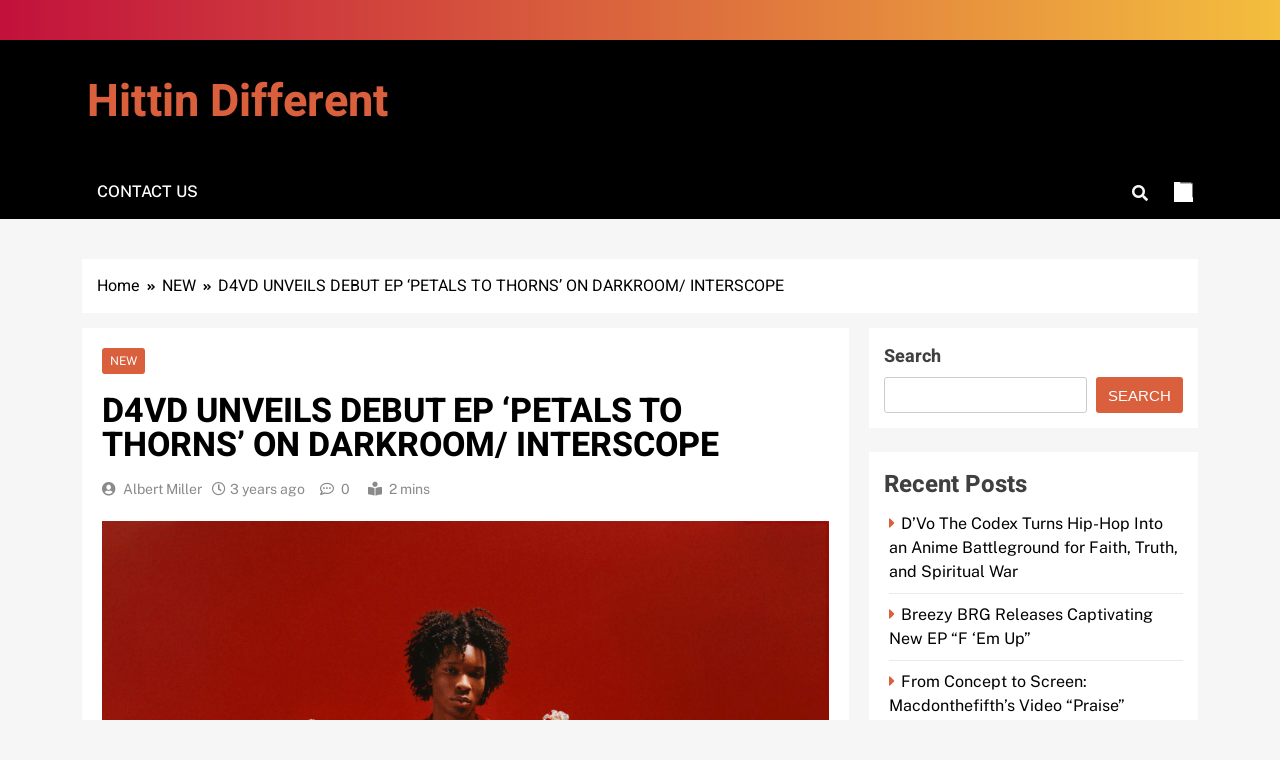

--- FILE ---
content_type: text/html; charset=UTF-8
request_url: https://hittin-different.com/d4vd-unveils-debut-ep-petals-to-thorns-on-darkroom-interscope/
body_size: 16526
content:
<!doctype html>
<html lang="en-US">
<head>
	<meta charset="UTF-8">
	<meta name="viewport" content="width=device-width, initial-scale=1">
	<link rel="profile" href="https://gmpg.org/xfn/11">
	<meta name='robots' content='index, follow, max-image-preview:large, max-snippet:-1, max-video-preview:-1' />

	<!-- This site is optimized with the Yoast SEO plugin v20.8 - https://yoast.com/wordpress/plugins/seo/ -->
	<title>D4VD UNVEILS DEBUT EP &#039;PETALS TO THORNS&#039; ON DARKROOM/ INTERSCOPE - hittin different</title>
	<link rel="canonical" href="https://hittin-different.com/d4vd-unveils-debut-ep-petals-to-thorns-on-darkroom-interscope/" />
	<meta property="og:locale" content="en_US" />
	<meta property="og:type" content="article" />
	<meta property="og:title" content="D4VD UNVEILS DEBUT EP &#039;PETALS TO THORNS&#039; ON DARKROOM/ INTERSCOPE - hittin different" />
	<meta property="og:description" content="Today, genre-defying artist d4vd releases his highly anticipated debut EP Petals To Thorns via Darkroom/Interscope.  Petals To Thorns is an introduction and journey into d4vd’s identity as an artist that’s unable to be boxed into a specific genre. Just one year after beginning to make music in his sister’s closet in Houston, d4vd has delivered masterful nine-track project with familiar hits..." />
	<meta property="og:url" content="https://hittin-different.com/d4vd-unveils-debut-ep-petals-to-thorns-on-darkroom-interscope/" />
	<meta property="og:site_name" content="hittin different" />
	<meta property="article:published_time" content="2023-05-26T08:46:26+00:00" />
	<meta property="article:modified_time" content="2023-05-26T08:46:54+00:00" />
	<meta property="og:image" content="https://hittin-different.com/wp-content/uploads/2023/05/unnamed-1.png" />
	<meta property="og:image:width" content="1152" />
	<meta property="og:image:height" content="1152" />
	<meta property="og:image:type" content="image/png" />
	<meta name="author" content="Albert Miller" />
	<meta name="twitter:card" content="summary_large_image" />
	<meta name="twitter:label1" content="Written by" />
	<meta name="twitter:data1" content="Albert Miller" />
	<meta name="twitter:label2" content="Est. reading time" />
	<meta name="twitter:data2" content="1 minute" />
	<script type="application/ld+json" class="yoast-schema-graph">{"@context":"https://schema.org","@graph":[{"@type":"WebPage","@id":"https://hittin-different.com/d4vd-unveils-debut-ep-petals-to-thorns-on-darkroom-interscope/","url":"https://hittin-different.com/d4vd-unveils-debut-ep-petals-to-thorns-on-darkroom-interscope/","name":"D4VD UNVEILS DEBUT EP 'PETALS TO THORNS' ON DARKROOM/ INTERSCOPE - hittin different","isPartOf":{"@id":"https://hittin-different.com/#website"},"primaryImageOfPage":{"@id":"https://hittin-different.com/d4vd-unveils-debut-ep-petals-to-thorns-on-darkroom-interscope/#primaryimage"},"image":{"@id":"https://hittin-different.com/d4vd-unveils-debut-ep-petals-to-thorns-on-darkroom-interscope/#primaryimage"},"thumbnailUrl":"https://hittin-different.com/wp-content/uploads/2023/05/unnamed-1.png","datePublished":"2023-05-26T08:46:26+00:00","dateModified":"2023-05-26T08:46:54+00:00","author":{"@id":"https://hittin-different.com/#/schema/person/71d097aae91e618ea6c1dff3d8b910ed"},"breadcrumb":{"@id":"https://hittin-different.com/d4vd-unveils-debut-ep-petals-to-thorns-on-darkroom-interscope/#breadcrumb"},"inLanguage":"en-US","potentialAction":[{"@type":"ReadAction","target":["https://hittin-different.com/d4vd-unveils-debut-ep-petals-to-thorns-on-darkroom-interscope/"]}]},{"@type":"ImageObject","inLanguage":"en-US","@id":"https://hittin-different.com/d4vd-unveils-debut-ep-petals-to-thorns-on-darkroom-interscope/#primaryimage","url":"https://hittin-different.com/wp-content/uploads/2023/05/unnamed-1.png","contentUrl":"https://hittin-different.com/wp-content/uploads/2023/05/unnamed-1.png","width":1152,"height":1152},{"@type":"BreadcrumbList","@id":"https://hittin-different.com/d4vd-unveils-debut-ep-petals-to-thorns-on-darkroom-interscope/#breadcrumb","itemListElement":[{"@type":"ListItem","position":1,"name":"Home","item":"https://hittin-different.com/"},{"@type":"ListItem","position":2,"name":"D4VD UNVEILS DEBUT EP &#8216;PETALS TO THORNS&#8217; ON DARKROOM/ INTERSCOPE"}]},{"@type":"WebSite","@id":"https://hittin-different.com/#website","url":"https://hittin-different.com/","name":"hittin different","description":"","potentialAction":[{"@type":"SearchAction","target":{"@type":"EntryPoint","urlTemplate":"https://hittin-different.com/?s={search_term_string}"},"query-input":"required name=search_term_string"}],"inLanguage":"en-US"},{"@type":"Person","@id":"https://hittin-different.com/#/schema/person/71d097aae91e618ea6c1dff3d8b910ed","name":"Albert Miller","image":{"@type":"ImageObject","inLanguage":"en-US","@id":"https://hittin-different.com/#/schema/person/image/","url":"https://secure.gravatar.com/avatar/3230df20bb3e1f29aaf39e554859e526?s=96&d=mm&r=g","contentUrl":"https://secure.gravatar.com/avatar/3230df20bb3e1f29aaf39e554859e526?s=96&d=mm&r=g","caption":"Albert Miller"},"url":"https://hittin-different.com/author/albert-miller/"}]}</script>
	<!-- / Yoast SEO plugin. -->


<link rel='dns-prefetch' href='//stats.wp.com' />
<link rel="alternate" type="application/rss+xml" title="hittin different &raquo; Feed" href="https://hittin-different.com/feed/" />
<link rel="alternate" type="application/rss+xml" title="hittin different &raquo; Comments Feed" href="https://hittin-different.com/comments/feed/" />
<link rel="alternate" type="application/rss+xml" title="hittin different &raquo; D4VD UNVEILS DEBUT EP &#8216;PETALS TO THORNS&#8217; ON DARKROOM/ INTERSCOPE Comments Feed" href="https://hittin-different.com/d4vd-unveils-debut-ep-petals-to-thorns-on-darkroom-interscope/feed/" />
<script>
window._wpemojiSettings = {"baseUrl":"https:\/\/s.w.org\/images\/core\/emoji\/14.0.0\/72x72\/","ext":".png","svgUrl":"https:\/\/s.w.org\/images\/core\/emoji\/14.0.0\/svg\/","svgExt":".svg","source":{"concatemoji":"https:\/\/hittin-different.com\/wp-includes\/js\/wp-emoji-release.min.js?ver=6.1.9"}};
/*! This file is auto-generated */
!function(e,a,t){var n,r,o,i=a.createElement("canvas"),p=i.getContext&&i.getContext("2d");function s(e,t){var a=String.fromCharCode,e=(p.clearRect(0,0,i.width,i.height),p.fillText(a.apply(this,e),0,0),i.toDataURL());return p.clearRect(0,0,i.width,i.height),p.fillText(a.apply(this,t),0,0),e===i.toDataURL()}function c(e){var t=a.createElement("script");t.src=e,t.defer=t.type="text/javascript",a.getElementsByTagName("head")[0].appendChild(t)}for(o=Array("flag","emoji"),t.supports={everything:!0,everythingExceptFlag:!0},r=0;r<o.length;r++)t.supports[o[r]]=function(e){if(p&&p.fillText)switch(p.textBaseline="top",p.font="600 32px Arial",e){case"flag":return s([127987,65039,8205,9895,65039],[127987,65039,8203,9895,65039])?!1:!s([55356,56826,55356,56819],[55356,56826,8203,55356,56819])&&!s([55356,57332,56128,56423,56128,56418,56128,56421,56128,56430,56128,56423,56128,56447],[55356,57332,8203,56128,56423,8203,56128,56418,8203,56128,56421,8203,56128,56430,8203,56128,56423,8203,56128,56447]);case"emoji":return!s([129777,127995,8205,129778,127999],[129777,127995,8203,129778,127999])}return!1}(o[r]),t.supports.everything=t.supports.everything&&t.supports[o[r]],"flag"!==o[r]&&(t.supports.everythingExceptFlag=t.supports.everythingExceptFlag&&t.supports[o[r]]);t.supports.everythingExceptFlag=t.supports.everythingExceptFlag&&!t.supports.flag,t.DOMReady=!1,t.readyCallback=function(){t.DOMReady=!0},t.supports.everything||(n=function(){t.readyCallback()},a.addEventListener?(a.addEventListener("DOMContentLoaded",n,!1),e.addEventListener("load",n,!1)):(e.attachEvent("onload",n),a.attachEvent("onreadystatechange",function(){"complete"===a.readyState&&t.readyCallback()})),(e=t.source||{}).concatemoji?c(e.concatemoji):e.wpemoji&&e.twemoji&&(c(e.twemoji),c(e.wpemoji)))}(window,document,window._wpemojiSettings);
</script>
<style>
img.wp-smiley,
img.emoji {
	display: inline !important;
	border: none !important;
	box-shadow: none !important;
	height: 1em !important;
	width: 1em !important;
	margin: 0 0.07em !important;
	vertical-align: -0.1em !important;
	background: none !important;
	padding: 0 !important;
}
</style>
	
<link rel='stylesheet' id='wp-block-library-css' href='https://hittin-different.com/wp-includes/css/dist/block-library/style.min.css?ver=6.1.9' media='all' />
<style id='wp-block-library-inline-css'>
.has-text-align-justify{text-align:justify;}
</style>
<link rel='stylesheet' id='jetpack-videopress-video-block-view-css' href='https://hittin-different.com/wp-content/plugins/jetpack/jetpack_vendor/automattic/jetpack-videopress/build/block-editor/blocks/video/view.css?minify=false&#038;ver=317afd605f368082816f' media='all' />
<link rel='stylesheet' id='mediaelement-css' href='https://hittin-different.com/wp-includes/js/mediaelement/mediaelementplayer-legacy.min.css?ver=4.2.17' media='all' />
<link rel='stylesheet' id='wp-mediaelement-css' href='https://hittin-different.com/wp-includes/js/mediaelement/wp-mediaelement.min.css?ver=6.1.9' media='all' />
<link rel='stylesheet' id='classic-theme-styles-css' href='https://hittin-different.com/wp-includes/css/classic-themes.min.css?ver=1' media='all' />
<style id='global-styles-inline-css'>
body{--wp--preset--color--black: #000000;--wp--preset--color--cyan-bluish-gray: #abb8c3;--wp--preset--color--white: #ffffff;--wp--preset--color--pale-pink: #f78da7;--wp--preset--color--vivid-red: #cf2e2e;--wp--preset--color--luminous-vivid-orange: #ff6900;--wp--preset--color--luminous-vivid-amber: #fcb900;--wp--preset--color--light-green-cyan: #7bdcb5;--wp--preset--color--vivid-green-cyan: #00d084;--wp--preset--color--pale-cyan-blue: #8ed1fc;--wp--preset--color--vivid-cyan-blue: #0693e3;--wp--preset--color--vivid-purple: #9b51e0;--wp--preset--gradient--vivid-cyan-blue-to-vivid-purple: linear-gradient(135deg,rgba(6,147,227,1) 0%,rgb(155,81,224) 100%);--wp--preset--gradient--light-green-cyan-to-vivid-green-cyan: linear-gradient(135deg,rgb(122,220,180) 0%,rgb(0,208,130) 100%);--wp--preset--gradient--luminous-vivid-amber-to-luminous-vivid-orange: linear-gradient(135deg,rgba(252,185,0,1) 0%,rgba(255,105,0,1) 100%);--wp--preset--gradient--luminous-vivid-orange-to-vivid-red: linear-gradient(135deg,rgba(255,105,0,1) 0%,rgb(207,46,46) 100%);--wp--preset--gradient--very-light-gray-to-cyan-bluish-gray: linear-gradient(135deg,rgb(238,238,238) 0%,rgb(169,184,195) 100%);--wp--preset--gradient--cool-to-warm-spectrum: linear-gradient(135deg,rgb(74,234,220) 0%,rgb(151,120,209) 20%,rgb(207,42,186) 40%,rgb(238,44,130) 60%,rgb(251,105,98) 80%,rgb(254,248,76) 100%);--wp--preset--gradient--blush-light-purple: linear-gradient(135deg,rgb(255,206,236) 0%,rgb(152,150,240) 100%);--wp--preset--gradient--blush-bordeaux: linear-gradient(135deg,rgb(254,205,165) 0%,rgb(254,45,45) 50%,rgb(107,0,62) 100%);--wp--preset--gradient--luminous-dusk: linear-gradient(135deg,rgb(255,203,112) 0%,rgb(199,81,192) 50%,rgb(65,88,208) 100%);--wp--preset--gradient--pale-ocean: linear-gradient(135deg,rgb(255,245,203) 0%,rgb(182,227,212) 50%,rgb(51,167,181) 100%);--wp--preset--gradient--electric-grass: linear-gradient(135deg,rgb(202,248,128) 0%,rgb(113,206,126) 100%);--wp--preset--gradient--midnight: linear-gradient(135deg,rgb(2,3,129) 0%,rgb(40,116,252) 100%);--wp--preset--duotone--dark-grayscale: url('#wp-duotone-dark-grayscale');--wp--preset--duotone--grayscale: url('#wp-duotone-grayscale');--wp--preset--duotone--purple-yellow: url('#wp-duotone-purple-yellow');--wp--preset--duotone--blue-red: url('#wp-duotone-blue-red');--wp--preset--duotone--midnight: url('#wp-duotone-midnight');--wp--preset--duotone--magenta-yellow: url('#wp-duotone-magenta-yellow');--wp--preset--duotone--purple-green: url('#wp-duotone-purple-green');--wp--preset--duotone--blue-orange: url('#wp-duotone-blue-orange');--wp--preset--font-size--small: 13px;--wp--preset--font-size--medium: 20px;--wp--preset--font-size--large: 36px;--wp--preset--font-size--x-large: 42px;--wp--preset--spacing--20: 0.44rem;--wp--preset--spacing--30: 0.67rem;--wp--preset--spacing--40: 1rem;--wp--preset--spacing--50: 1.5rem;--wp--preset--spacing--60: 2.25rem;--wp--preset--spacing--70: 3.38rem;--wp--preset--spacing--80: 5.06rem;}:where(.is-layout-flex){gap: 0.5em;}body .is-layout-flow > .alignleft{float: left;margin-inline-start: 0;margin-inline-end: 2em;}body .is-layout-flow > .alignright{float: right;margin-inline-start: 2em;margin-inline-end: 0;}body .is-layout-flow > .aligncenter{margin-left: auto !important;margin-right: auto !important;}body .is-layout-constrained > .alignleft{float: left;margin-inline-start: 0;margin-inline-end: 2em;}body .is-layout-constrained > .alignright{float: right;margin-inline-start: 2em;margin-inline-end: 0;}body .is-layout-constrained > .aligncenter{margin-left: auto !important;margin-right: auto !important;}body .is-layout-constrained > :where(:not(.alignleft):not(.alignright):not(.alignfull)){max-width: var(--wp--style--global--content-size);margin-left: auto !important;margin-right: auto !important;}body .is-layout-constrained > .alignwide{max-width: var(--wp--style--global--wide-size);}body .is-layout-flex{display: flex;}body .is-layout-flex{flex-wrap: wrap;align-items: center;}body .is-layout-flex > *{margin: 0;}:where(.wp-block-columns.is-layout-flex){gap: 2em;}.has-black-color{color: var(--wp--preset--color--black) !important;}.has-cyan-bluish-gray-color{color: var(--wp--preset--color--cyan-bluish-gray) !important;}.has-white-color{color: var(--wp--preset--color--white) !important;}.has-pale-pink-color{color: var(--wp--preset--color--pale-pink) !important;}.has-vivid-red-color{color: var(--wp--preset--color--vivid-red) !important;}.has-luminous-vivid-orange-color{color: var(--wp--preset--color--luminous-vivid-orange) !important;}.has-luminous-vivid-amber-color{color: var(--wp--preset--color--luminous-vivid-amber) !important;}.has-light-green-cyan-color{color: var(--wp--preset--color--light-green-cyan) !important;}.has-vivid-green-cyan-color{color: var(--wp--preset--color--vivid-green-cyan) !important;}.has-pale-cyan-blue-color{color: var(--wp--preset--color--pale-cyan-blue) !important;}.has-vivid-cyan-blue-color{color: var(--wp--preset--color--vivid-cyan-blue) !important;}.has-vivid-purple-color{color: var(--wp--preset--color--vivid-purple) !important;}.has-black-background-color{background-color: var(--wp--preset--color--black) !important;}.has-cyan-bluish-gray-background-color{background-color: var(--wp--preset--color--cyan-bluish-gray) !important;}.has-white-background-color{background-color: var(--wp--preset--color--white) !important;}.has-pale-pink-background-color{background-color: var(--wp--preset--color--pale-pink) !important;}.has-vivid-red-background-color{background-color: var(--wp--preset--color--vivid-red) !important;}.has-luminous-vivid-orange-background-color{background-color: var(--wp--preset--color--luminous-vivid-orange) !important;}.has-luminous-vivid-amber-background-color{background-color: var(--wp--preset--color--luminous-vivid-amber) !important;}.has-light-green-cyan-background-color{background-color: var(--wp--preset--color--light-green-cyan) !important;}.has-vivid-green-cyan-background-color{background-color: var(--wp--preset--color--vivid-green-cyan) !important;}.has-pale-cyan-blue-background-color{background-color: var(--wp--preset--color--pale-cyan-blue) !important;}.has-vivid-cyan-blue-background-color{background-color: var(--wp--preset--color--vivid-cyan-blue) !important;}.has-vivid-purple-background-color{background-color: var(--wp--preset--color--vivid-purple) !important;}.has-black-border-color{border-color: var(--wp--preset--color--black) !important;}.has-cyan-bluish-gray-border-color{border-color: var(--wp--preset--color--cyan-bluish-gray) !important;}.has-white-border-color{border-color: var(--wp--preset--color--white) !important;}.has-pale-pink-border-color{border-color: var(--wp--preset--color--pale-pink) !important;}.has-vivid-red-border-color{border-color: var(--wp--preset--color--vivid-red) !important;}.has-luminous-vivid-orange-border-color{border-color: var(--wp--preset--color--luminous-vivid-orange) !important;}.has-luminous-vivid-amber-border-color{border-color: var(--wp--preset--color--luminous-vivid-amber) !important;}.has-light-green-cyan-border-color{border-color: var(--wp--preset--color--light-green-cyan) !important;}.has-vivid-green-cyan-border-color{border-color: var(--wp--preset--color--vivid-green-cyan) !important;}.has-pale-cyan-blue-border-color{border-color: var(--wp--preset--color--pale-cyan-blue) !important;}.has-vivid-cyan-blue-border-color{border-color: var(--wp--preset--color--vivid-cyan-blue) !important;}.has-vivid-purple-border-color{border-color: var(--wp--preset--color--vivid-purple) !important;}.has-vivid-cyan-blue-to-vivid-purple-gradient-background{background: var(--wp--preset--gradient--vivid-cyan-blue-to-vivid-purple) !important;}.has-light-green-cyan-to-vivid-green-cyan-gradient-background{background: var(--wp--preset--gradient--light-green-cyan-to-vivid-green-cyan) !important;}.has-luminous-vivid-amber-to-luminous-vivid-orange-gradient-background{background: var(--wp--preset--gradient--luminous-vivid-amber-to-luminous-vivid-orange) !important;}.has-luminous-vivid-orange-to-vivid-red-gradient-background{background: var(--wp--preset--gradient--luminous-vivid-orange-to-vivid-red) !important;}.has-very-light-gray-to-cyan-bluish-gray-gradient-background{background: var(--wp--preset--gradient--very-light-gray-to-cyan-bluish-gray) !important;}.has-cool-to-warm-spectrum-gradient-background{background: var(--wp--preset--gradient--cool-to-warm-spectrum) !important;}.has-blush-light-purple-gradient-background{background: var(--wp--preset--gradient--blush-light-purple) !important;}.has-blush-bordeaux-gradient-background{background: var(--wp--preset--gradient--blush-bordeaux) !important;}.has-luminous-dusk-gradient-background{background: var(--wp--preset--gradient--luminous-dusk) !important;}.has-pale-ocean-gradient-background{background: var(--wp--preset--gradient--pale-ocean) !important;}.has-electric-grass-gradient-background{background: var(--wp--preset--gradient--electric-grass) !important;}.has-midnight-gradient-background{background: var(--wp--preset--gradient--midnight) !important;}.has-small-font-size{font-size: var(--wp--preset--font-size--small) !important;}.has-medium-font-size{font-size: var(--wp--preset--font-size--medium) !important;}.has-large-font-size{font-size: var(--wp--preset--font-size--large) !important;}.has-x-large-font-size{font-size: var(--wp--preset--font-size--x-large) !important;}
.wp-block-navigation a:where(:not(.wp-element-button)){color: inherit;}
:where(.wp-block-columns.is-layout-flex){gap: 2em;}
.wp-block-pullquote{font-size: 1.5em;line-height: 1.6;}
</style>
<link rel='stylesheet' id='fontawesome-css' href='https://hittin-different.com/wp-content/themes/localnews/assets/lib/fontawesome/css/all.min.css?ver=5.15.3' media='all' />
<link rel='stylesheet' id='slick-css' href='https://hittin-different.com/wp-content/themes/localnews/assets/lib/slick/slick.css?ver=1.8.1' media='all' />
<link rel='stylesheet' id='local-news-typo-fonts-css' href='https://hittin-different.com/wp-content/fonts/6c89277b63733d8446b7c09d30ac843e.css' media='all' />
<link rel='stylesheet' id='localnews-style-css' href='https://hittin-different.com/wp-content/themes/localnews/style.css?ver=1.0.13' media='all' />
<style id='localnews-style-inline-css'>
body.ln_main_body{ --ln-global-preset-color-1: #c2113c;}
 body.ln_main_body{ --ln-global-preset-color-2: #f4be3e;}
 body.ln_main_body{ --ln-global-preset-color-3: #d95f3d;}
 body.ln_main_body{ --ln-global-preset-color-4: #000000;}
 body.ln_main_body{ --ln-global-preset-color-5: #545454;}
 body.ln_main_body{ --ln-global-preset-color-6: #333333;}
 body.ln_main_body{ --ln-global-preset-gradient-color-1: linear-gradient(90deg, #c2113c 0%, #f4be3e 100%);}
 body.ln_main_body{ --ln-global-preset-gradient-color-2: linear-gradient(90deg, #ffafbd 0%, #ffc3a0 100%);}
 body.ln_main_body{ --ln-global-preset-gradient-color-3: linear-gradient(90deg, #2193b0 0%, #6dd5ed 100%);}
 body.ln_main_body{ --ln-global-preset-gradient-color-4: linear-gradient(90deg, #cc2b5e 0%, #753a88 100%);}
 body.ln_main_body{ --ln-global-preset-gradient-color-5: linear-gradient(90deg, #ee9ca7 0%, #ffdde1 100%);}
 body.ln_main_body{ --ln-global-preset-gradient-color-6: linear-gradient(90deg, #42275a 0%, #734b6d 100%);}
.ln_font_typography { --header-padding: 35px;} .ln_font_typography { --header-padding-tablet: 30px;} .ln_font_typography { --header-padding-smartphone: 30px;}.ln_font_typography { --site-title-family : Heebo; }
.ln_font_typography { --site-title-weight : 700; }
.ln_font_typography { --site-title-texttransform : capitalize; }
.ln_font_typography { --site-title-textdecoration : none; }
.ln_font_typography { --site-title-size : 45px; }
.ln_font_typography { --site-title-size-tab : 43px; }
.ln_font_typography { --site-title-size-mobile : 40px; }
.ln_font_typography { --site-title-lineheight : 45px; }
.ln_font_typography { --site-title-lineheight-tab : 42px; }
.ln_font_typography { --site-title-lineheight-mobile : 40px; }
.ln_font_typography { --site-title-letterspacing : 0px; }
.ln_font_typography { --site-title-letterspacing-tab : 0px; }
.ln_font_typography { --site-title-letterspacing-mobile : 0px; }
body .site-branding img.custom-logo{ width: 230px; }@media(max-width: 940px) { body .site-branding img.custom-logo{ width: 200px; } }
@media(max-width: 610px) { body .site-branding img.custom-logo{ width: 200px; } }
.ln_main_body { --site-bk-color: #f6f6f6}.ln_font_typography  { --move-to-top-background-color: #d95f3d;}.ln_font_typography  { --move-to-top-background-color-hover : #d95f3d; }.ln_font_typography  { --move-to-top-color: #fff;}.ln_font_typography  { --move-to-top-color-hover : #000; }@media(max-width: 610px) { .ads-banner{ display : block;} }body #ln-scroll-to-top{ padding: 8px 20px 8px 20px; }@media(max-width: 940px) { body #ln-scroll-to-top{ padding: 8px 20px 8px 20px; } }
@media(max-width: 610px) { body #ln-scroll-to-top{ padding: 8px 20px 8px 20px; } }
@media(max-width: 610px) { body #ln-scroll-to-top.show{ display : none;} }body #ln-scroll-to-top{ border: 1px none #000000;}body .menu-section{ border-bottom: 3px none var( --theme-color-red );}body.ln_main_body{ --move-to-top-font-size: 16px;}
body.ln_main_body{ --move-to-top-font-size-tablet: 14px;}
body.ln_main_body{ --move-to-top-font-size-smartphone: 12px;}
body .site-footer.dark_bk{ border-top: 5px solid var( --theme-color-red );} body.ln_main_body{ --theme-color-red: #d95f3d;} body.local_news_dark_mode{ --theme-color-red: #d95f3d;}.ln_font_typography .main-navigation ul.menu ul li, .ln_font_typography  .main-navigation ul.nav-menu ul li, .ln_font_typography .main-navigation ul.menu ul, .ln_font_typography .main-navigation ul.nav-menu ul{ border-color: ;}.ln_font_typography .main-navigation ul.menu ul li, .ln_font_typography  .main-navigation ul.nav-menu ul li, .ln_font_typography .main-navigation ul.menu ul, .ln_font_typography .main-navigation ul.nav-menu ul li{ border-color: ;}
</style>
<link rel='stylesheet' id='local-news-main-style-css' href='https://hittin-different.com/wp-content/themes/localnews/assets/css/main.css?ver=1.0.13' media='all' />
<link rel='stylesheet' id='local-news-loader-style-css' href='https://hittin-different.com/wp-content/themes/localnews/assets/css/loader.css?ver=1.0.13' media='all' />
<link rel='stylesheet' id='local-news-responsive-style-css' href='https://hittin-different.com/wp-content/themes/localnews/assets/css/responsive.css?ver=1.0.13' media='all' />
<link rel='stylesheet' id='social-logos-css' href='https://hittin-different.com/wp-content/plugins/jetpack/_inc/social-logos/social-logos.min.css?ver=12.1.2' media='all' />
<link rel='stylesheet' id='jetpack_css-css' href='https://hittin-different.com/wp-content/plugins/jetpack/css/jetpack.css?ver=12.1.2' media='all' />
<script src='https://hittin-different.com/wp-includes/js/jquery/jquery.min.js?ver=3.6.1' id='jquery-core-js'></script>
<script src='https://hittin-different.com/wp-includes/js/jquery/jquery-migrate.min.js?ver=3.3.2' id='jquery-migrate-js'></script>
<link rel="https://api.w.org/" href="https://hittin-different.com/wp-json/" /><link rel="alternate" type="application/json" href="https://hittin-different.com/wp-json/wp/v2/posts/247" /><link rel="EditURI" type="application/rsd+xml" title="RSD" href="https://hittin-different.com/xmlrpc.php?rsd" />
<link rel="wlwmanifest" type="application/wlwmanifest+xml" href="https://hittin-different.com/wp-includes/wlwmanifest.xml" />
<meta name="generator" content="WordPress 6.1.9" />
<link rel='shortlink' href='https://hittin-different.com/?p=247' />
<link rel="alternate" type="application/json+oembed" href="https://hittin-different.com/wp-json/oembed/1.0/embed?url=https%3A%2F%2Fhittin-different.com%2Fd4vd-unveils-debut-ep-petals-to-thorns-on-darkroom-interscope%2F" />
<link rel="alternate" type="text/xml+oembed" href="https://hittin-different.com/wp-json/oembed/1.0/embed?url=https%3A%2F%2Fhittin-different.com%2Fd4vd-unveils-debut-ep-petals-to-thorns-on-darkroom-interscope%2F&#038;format=xml" />
	<style>img#wpstats{display:none}</style>
		<link rel="pingback" href="https://hittin-different.com/xmlrpc.php">		<style type="text/css">
							header .site-title a, header .site-title a:after  {
					color: #d95f3d;
				}
				header .site-title a:hover {
					color: #d95f3d;
				}
								.site-description {
						color: #fff;
					}
						</style>
		</head>

<body class="post-template-default single single-post postid-247 single-format-standard local-news-title-one local-news-image-hover--effect-one site-full-width--layout right-sidebar ln_main_body ln_font_typography" itemtype='https://schema.org/Blog' itemscope='itemscope'>
<svg xmlns="http://www.w3.org/2000/svg" viewBox="0 0 0 0" width="0" height="0" focusable="false" role="none" style="visibility: hidden; position: absolute; left: -9999px; overflow: hidden;" ><defs><filter id="wp-duotone-dark-grayscale"><feColorMatrix color-interpolation-filters="sRGB" type="matrix" values=" .299 .587 .114 0 0 .299 .587 .114 0 0 .299 .587 .114 0 0 .299 .587 .114 0 0 " /><feComponentTransfer color-interpolation-filters="sRGB" ><feFuncR type="table" tableValues="0 0.49803921568627" /><feFuncG type="table" tableValues="0 0.49803921568627" /><feFuncB type="table" tableValues="0 0.49803921568627" /><feFuncA type="table" tableValues="1 1" /></feComponentTransfer><feComposite in2="SourceGraphic" operator="in" /></filter></defs></svg><svg xmlns="http://www.w3.org/2000/svg" viewBox="0 0 0 0" width="0" height="0" focusable="false" role="none" style="visibility: hidden; position: absolute; left: -9999px; overflow: hidden;" ><defs><filter id="wp-duotone-grayscale"><feColorMatrix color-interpolation-filters="sRGB" type="matrix" values=" .299 .587 .114 0 0 .299 .587 .114 0 0 .299 .587 .114 0 0 .299 .587 .114 0 0 " /><feComponentTransfer color-interpolation-filters="sRGB" ><feFuncR type="table" tableValues="0 1" /><feFuncG type="table" tableValues="0 1" /><feFuncB type="table" tableValues="0 1" /><feFuncA type="table" tableValues="1 1" /></feComponentTransfer><feComposite in2="SourceGraphic" operator="in" /></filter></defs></svg><svg xmlns="http://www.w3.org/2000/svg" viewBox="0 0 0 0" width="0" height="0" focusable="false" role="none" style="visibility: hidden; position: absolute; left: -9999px; overflow: hidden;" ><defs><filter id="wp-duotone-purple-yellow"><feColorMatrix color-interpolation-filters="sRGB" type="matrix" values=" .299 .587 .114 0 0 .299 .587 .114 0 0 .299 .587 .114 0 0 .299 .587 .114 0 0 " /><feComponentTransfer color-interpolation-filters="sRGB" ><feFuncR type="table" tableValues="0.54901960784314 0.98823529411765" /><feFuncG type="table" tableValues="0 1" /><feFuncB type="table" tableValues="0.71764705882353 0.25490196078431" /><feFuncA type="table" tableValues="1 1" /></feComponentTransfer><feComposite in2="SourceGraphic" operator="in" /></filter></defs></svg><svg xmlns="http://www.w3.org/2000/svg" viewBox="0 0 0 0" width="0" height="0" focusable="false" role="none" style="visibility: hidden; position: absolute; left: -9999px; overflow: hidden;" ><defs><filter id="wp-duotone-blue-red"><feColorMatrix color-interpolation-filters="sRGB" type="matrix" values=" .299 .587 .114 0 0 .299 .587 .114 0 0 .299 .587 .114 0 0 .299 .587 .114 0 0 " /><feComponentTransfer color-interpolation-filters="sRGB" ><feFuncR type="table" tableValues="0 1" /><feFuncG type="table" tableValues="0 0.27843137254902" /><feFuncB type="table" tableValues="0.5921568627451 0.27843137254902" /><feFuncA type="table" tableValues="1 1" /></feComponentTransfer><feComposite in2="SourceGraphic" operator="in" /></filter></defs></svg><svg xmlns="http://www.w3.org/2000/svg" viewBox="0 0 0 0" width="0" height="0" focusable="false" role="none" style="visibility: hidden; position: absolute; left: -9999px; overflow: hidden;" ><defs><filter id="wp-duotone-midnight"><feColorMatrix color-interpolation-filters="sRGB" type="matrix" values=" .299 .587 .114 0 0 .299 .587 .114 0 0 .299 .587 .114 0 0 .299 .587 .114 0 0 " /><feComponentTransfer color-interpolation-filters="sRGB" ><feFuncR type="table" tableValues="0 0" /><feFuncG type="table" tableValues="0 0.64705882352941" /><feFuncB type="table" tableValues="0 1" /><feFuncA type="table" tableValues="1 1" /></feComponentTransfer><feComposite in2="SourceGraphic" operator="in" /></filter></defs></svg><svg xmlns="http://www.w3.org/2000/svg" viewBox="0 0 0 0" width="0" height="0" focusable="false" role="none" style="visibility: hidden; position: absolute; left: -9999px; overflow: hidden;" ><defs><filter id="wp-duotone-magenta-yellow"><feColorMatrix color-interpolation-filters="sRGB" type="matrix" values=" .299 .587 .114 0 0 .299 .587 .114 0 0 .299 .587 .114 0 0 .299 .587 .114 0 0 " /><feComponentTransfer color-interpolation-filters="sRGB" ><feFuncR type="table" tableValues="0.78039215686275 1" /><feFuncG type="table" tableValues="0 0.94901960784314" /><feFuncB type="table" tableValues="0.35294117647059 0.47058823529412" /><feFuncA type="table" tableValues="1 1" /></feComponentTransfer><feComposite in2="SourceGraphic" operator="in" /></filter></defs></svg><svg xmlns="http://www.w3.org/2000/svg" viewBox="0 0 0 0" width="0" height="0" focusable="false" role="none" style="visibility: hidden; position: absolute; left: -9999px; overflow: hidden;" ><defs><filter id="wp-duotone-purple-green"><feColorMatrix color-interpolation-filters="sRGB" type="matrix" values=" .299 .587 .114 0 0 .299 .587 .114 0 0 .299 .587 .114 0 0 .299 .587 .114 0 0 " /><feComponentTransfer color-interpolation-filters="sRGB" ><feFuncR type="table" tableValues="0.65098039215686 0.40392156862745" /><feFuncG type="table" tableValues="0 1" /><feFuncB type="table" tableValues="0.44705882352941 0.4" /><feFuncA type="table" tableValues="1 1" /></feComponentTransfer><feComposite in2="SourceGraphic" operator="in" /></filter></defs></svg><svg xmlns="http://www.w3.org/2000/svg" viewBox="0 0 0 0" width="0" height="0" focusable="false" role="none" style="visibility: hidden; position: absolute; left: -9999px; overflow: hidden;" ><defs><filter id="wp-duotone-blue-orange"><feColorMatrix color-interpolation-filters="sRGB" type="matrix" values=" .299 .587 .114 0 0 .299 .587 .114 0 0 .299 .587 .114 0 0 .299 .587 .114 0 0 " /><feComponentTransfer color-interpolation-filters="sRGB" ><feFuncR type="table" tableValues="0.098039215686275 1" /><feFuncG type="table" tableValues="0 0.66274509803922" /><feFuncB type="table" tableValues="0.84705882352941 0.41960784313725" /><feFuncA type="table" tableValues="1 1" /></feComponentTransfer><feComposite in2="SourceGraphic" operator="in" /></filter></defs></svg><div id="page" class="site">
	<a class="skip-link screen-reader-text" href="#primary">Skip to content</a>
		
	<header id="masthead" class="site-header layout--default layout--one">
		<div class="top-header"><div class="ln-container"><div class="row">         <div class="top-menu">
							</div>
      </div></div></div>        <div class="main-header">
            <div class="site-branding-section">
                <div class="ln-container">
                    <div class="row">
                                    <div class="site-branding">
                                        <p class="site-title"><a href="https://hittin-different.com/" rel="home">hittin different</a></p>
                            </div><!-- .site-branding -->
                     <div class="ads-banner">
                        
            </div><!-- .ads-banner -->
                            </div>
                </div>
            </div>
            <div class="menu-section">
                <div class="ln-container">
                    <div class="row">
                                <nav id="site-navigation" class="main-navigation hover-effect--none">
            <button class="menu-toggle" aria-controls="primary-menu" aria-expanded="false">
                <div id="ln_menu_burger">
                    <span></span>
                    <span></span>
                    <span></span>
                </div>
                <span class="menu_txt">Menu</span></button>
            <div id="header-menu" class="menu"><ul>
<li class="page_item page-item-75"><a href="https://hittin-different.com/contact-us/">Contact Us</a></li>
</ul></div>
        </nav><!-- #site-navigation -->
                  <div class="search-wrap">
                <button class="search-trigger">
                    <i class="fas fa-search"></i>
                </button>
                <div class="search-form-wrap hide">
                    <form role="search" method="get" class="search-form" action="https://hittin-different.com/">
				<label>
					<span class="screen-reader-text">Search for:</span>
					<input type="search" class="search-field" placeholder="Search &hellip;" value="" name="s" />
				</label>
				<input type="submit" class="search-submit" value="Search" />
			</form>                </div>
            </div>
                    <div class="mode_toggle_wrap">
                <input class="mode_toggle" type="checkbox">
            </div>
                            </div>
                </div>
            </div>
        </div>
        	</header><!-- #masthead -->

	        <div class="after-header header-layout-banner-two">
            <div class="ln-container">
                <div class="row">
                                    </div>
            </div>
        </div>
        <div id="theme-content">
	        <div class="ln-container">
            <div class="row">
                <div class="local-news-breadcrumb-wrap">
                    <div role="navigation" aria-label="Breadcrumbs" class="breadcrumb-trail breadcrumbs" itemprop="breadcrumb"><ul class="trail-items" itemscope itemtype="http://schema.org/BreadcrumbList"><meta name="numberOfItems" content="3" /><meta name="itemListOrder" content="Ascending" /><li itemprop="itemListElement" itemscope itemtype="http://schema.org/ListItem" class="trail-item trail-begin"><a href="https://hittin-different.com/" rel="home" itemprop="item"><span itemprop="name">Home</span></a><meta itemprop="position" content="1" /></li><li itemprop="itemListElement" itemscope itemtype="http://schema.org/ListItem" class="trail-item"><a href="https://hittin-different.com/category/uncategorized/" itemprop="item"><span itemprop="name">NEW</span></a><meta itemprop="position" content="2" /></li><li itemprop="itemListElement" itemscope itemtype="http://schema.org/ListItem" class="trail-item trail-end"><span data-url="https://hittin-different.com/d4vd-unveils-debut-ep-petals-to-thorns-on-darkroom-interscope/" itemprop="item"><span itemprop="name">D4VD UNVEILS DEBUT EP &#8216;PETALS TO THORNS&#8217; ON DARKROOM/ INTERSCOPE</span></span><meta itemprop="position" content="3" /></li></ul></div>                </div>
            </div>
        </div>
    	<main id="primary" class="site-main">
		<div class="ln-container">
			<div class="row">
				<div class="secondary-left-sidebar">
									</div>
				<div class="primary-content">
										<div class="post-inner-wrapper">
						<article itemtype='https://schema.org/Article' itemscope='itemscope' id="post-247" class="post-247 post type-post status-publish format-standard has-post-thumbnail hentry category-uncategorized">
	<div class="post-inner">
		<header class="entry-header">
			<ul class="post-categories">
	<li><a href="https://hittin-different.com/category/uncategorized/" rel="category tag">NEW</a></li></ul><h1 class="entry-title"itemprop='name'>D4VD UNVEILS DEBUT EP &#8216;PETALS TO THORNS&#8217; ON DARKROOM/ INTERSCOPE</h1>												<div class="entry-meta">
													<span class="byline"> <span class="author vcard"><a class="url fn n author_name" href="https://hittin-different.com/author/albert-miller/">Albert Miller</a></span></span><span class="post-date posted-on published"><a href="https://hittin-different.com/d4vd-unveils-debut-ep-petals-to-thorns-on-darkroom-interscope/" rel="bookmark"><time class="entry-date published" datetime="2023-05-26T08:46:26+00:00">3 years ago</time><time class="updated" datetime="2023-05-26T08:46:54+00:00">3 years ago</time></a></span><span class="post-comment">0</span><span class="read-time">2 mins</span>												</div><!-- .entry-meta -->
														<div class="post-thumbnail">
				<img width="1152" height="1152" src="https://hittin-different.com/wp-content/uploads/2023/05/unnamed-1.png" class="attachment-post-thumbnail size-post-thumbnail wp-post-image" alt="" decoding="async" srcset="https://hittin-different.com/wp-content/uploads/2023/05/unnamed-1.png 1152w, https://hittin-different.com/wp-content/uploads/2023/05/unnamed-1-300x300.png 300w, https://hittin-different.com/wp-content/uploads/2023/05/unnamed-1-1024x1024.png 1024w, https://hittin-different.com/wp-content/uploads/2023/05/unnamed-1-150x150.png 150w, https://hittin-different.com/wp-content/uploads/2023/05/unnamed-1-768x768.png 768w" sizes="(max-width: 1152px) 100vw, 1152px" />			</div><!-- .post-thumbnail -->
				</header><!-- .entry-header -->

		<div itemprop='articleBody' class="entry-content">
			
<p>Today, genre-defying artist <strong>d4vd</strong> releases his highly anticipated debut EP<strong><em> Petals To Thorns </em></strong>via <strong>Darkroom/Interscope</strong>. </p>



<p><em>Petals To Thorns</em> is an introduction and journey into d4vd’s identity as an artist that’s unable to be boxed into a specific genre. Just one year after beginning to make music in his sister’s closet in Houston, d4vd has delivered masterful nine-track project with familiar hits including <strong>RIAA platinum “Romantic Homicide,</strong>” a grungy, guitar-driven breakup anthem, and<strong> RIAA gold “Here With Me,”</strong> a slow-building beachy ballad, and new tracks showcasing his inimitable sound. </p>



<p>Today, d4vd debuts a video for “<strong>The Bridge,”</strong> a modern melody that draws from early 2000s pop punk, with heavy guitar riffs and palpable percussion. Its accompanying red-tinged, music video perfectly visually encapsulates d4vd’s angst-filled, heartbroken lyrics. <strong>Watch “The Bridge”</strong>.</p>



<p>The EP also hears d4vd partner with Icelandic pop-artist <strong>Laufey</strong> on “<strong>This Is How It Feels</strong>” an entrancing ballad, heavily rooted in storytelling with d4vd and Laufey communicating through song against twinkling piano keys. The result is something straight out of a fairytale, not dissimilar from the soundtracks of your favorite nostalgic childhood films, but with modern lyrics evocative of the love stories of today. </p>



<figure class="wp-block-embed is-type-rich is-provider-spotify wp-block-embed-spotify wp-embed-aspect-21-9 wp-has-aspect-ratio"><div class="wp-block-embed__wrapper">
<iframe title="Spotify Embed: Petals to Thorns" style="border-radius: 12px" width="100%" height="352" frameborder="0" allowfullscreen allow="autoplay; clipboard-write; encrypted-media; fullscreen; picture-in-picture" loading="lazy" src="https://open.spotify.com/embed/album/3rrrTOHiXGzuW4FP7t0O1A?utm_source=oembed"></iframe>
</div></figure>



<figure class="wp-block-embed is-type-video is-provider-youtube wp-block-embed-youtube wp-embed-aspect-16-9 wp-has-aspect-ratio"><div class="wp-block-embed__wrapper">
<iframe loading="lazy" title="d4vd - The Bridge [Official Music Video]" width="640" height="360" src="https://www.youtube.com/embed/VHkLRVz-LQA?feature=oembed" frameborder="0" allow="accelerometer; autoplay; clipboard-write; encrypted-media; gyroscope; picture-in-picture; web-share" allowfullscreen></iframe>
</div></figure>
<div class="sharedaddy sd-sharing-enabled"><div class="robots-nocontent sd-block sd-social sd-social-icon-text sd-sharing"><h3 class="sd-title">Share this:</h3><div class="sd-content"><ul><li class="share-twitter"><a rel="nofollow noopener noreferrer" data-shared="sharing-twitter-247" class="share-twitter sd-button share-icon" href="https://hittin-different.com/d4vd-unveils-debut-ep-petals-to-thorns-on-darkroom-interscope/?share=twitter" target="_blank" title="Click to share on Twitter" ><span>Twitter</span></a></li><li class="share-facebook"><a rel="nofollow noopener noreferrer" data-shared="sharing-facebook-247" class="share-facebook sd-button share-icon" href="https://hittin-different.com/d4vd-unveils-debut-ep-petals-to-thorns-on-darkroom-interscope/?share=facebook" target="_blank" title="Click to share on Facebook" ><span>Facebook</span></a></li><li class="share-end"></li></ul></div></div></div>		</div><!-- .entry-content -->

		<footer class="entry-footer">
								</footer><!-- .entry-footer -->
		
	<nav class="navigation post-navigation" aria-label="Posts">
		<h2 class="screen-reader-text">Post navigation</h2>
		<div class="nav-links"><div class="nav-previous"><a href="https://hittin-different.com/king-twi-go-viral/" rel="prev"><span class="nav-subtitle"><i class="fas fa-angle-double-left"></i>Previous:</span> <span class="nav-title">King Twi &#8211; &#8220;Go Viral&#8221;</span></a></div><div class="nav-next"><a href="https://hittin-different.com/tony-rhymez-jet-talk/" rel="next"><span class="nav-subtitle">Next:<i class="fas fa-angle-double-right"></i></span> <span class="nav-title">Tony Rhymez &#8211; &#8220;Jet Talk&#8221;</span></a></div></div>
	</nav>	</div>
	
<div id="comments" class="comments-area">

		<div id="respond" class="comment-respond">
		<h3 id="reply-title" class="comment-reply-title">Leave a Reply <small><a rel="nofollow" id="cancel-comment-reply-link" href="/d4vd-unveils-debut-ep-petals-to-thorns-on-darkroom-interscope/#respond" style="display:none;">Cancel reply</a></small></h3><form action="https://hittin-different.com/wp-comments-post.php" method="post" id="commentform" class="comment-form" novalidate><p class="comment-notes"><span id="email-notes">Your email address will not be published.</span> <span class="required-field-message">Required fields are marked <span class="required">*</span></span></p><p class="comment-form-comment"><label for="comment">Comment <span class="required">*</span></label> <textarea id="comment" name="comment" cols="45" rows="8" maxlength="65525" required></textarea></p><p class="comment-form-author"><label for="author">Name <span class="required">*</span></label> <input id="author" name="author" type="text" value="" size="30" maxlength="245" autocomplete="name" required /></p>
<p class="comment-form-email"><label for="email">Email <span class="required">*</span></label> <input id="email" name="email" type="email" value="" size="30" maxlength="100" aria-describedby="email-notes" autocomplete="email" required /></p>
<p class="comment-form-url"><label for="url">Website</label> <input id="url" name="url" type="url" value="" size="30" maxlength="200" autocomplete="url" /></p>
<p class="comment-form-cookies-consent"><input id="wp-comment-cookies-consent" name="wp-comment-cookies-consent" type="checkbox" value="yes" /> <label for="wp-comment-cookies-consent">Save my name, email, and website in this browser for the next time I comment.</label></p>
<p class="form-submit"><input name="submit" type="submit" id="submit" class="submit" value="Post Comment" /> <input type='hidden' name='comment_post_ID' value='247' id='comment_post_ID' />
<input type='hidden' name='comment_parent' id='comment_parent' value='0' />
</p></form>	</div><!-- #respond -->
	
</div><!-- #comments -->
</article><!-- #post-247 -->
            <div class="single-related-posts-section-wrap layout--grid related_posts_popup">
                <div class="single-related-posts-section">
                    <a href="javascript:void(0);" class="related_post_close">
                        <i class="fas fa-times-circle"></i>
                    </a>
                    <h2 class="ln-block-title"><span>Related News</span></h2><div class="single-related-posts-wrap">                                <article post-id="post-3306" class="post-3306 post type-post status-publish format-standard has-post-thumbnail hentry category-uncategorized">
                                                                            <figure class="post-thumb-wrap ">
                                            			<div class="post-thumbnail">
				<img width="1080" height="470" src="https://hittin-different.com/wp-content/uploads/2026/01/attachment-2.png" class="attachment-post-thumbnail size-post-thumbnail wp-post-image" alt="" decoding="async" loading="lazy" srcset="https://hittin-different.com/wp-content/uploads/2026/01/attachment-2.png 1080w, https://hittin-different.com/wp-content/uploads/2026/01/attachment-2-300x131.png 300w, https://hittin-different.com/wp-content/uploads/2026/01/attachment-2-1024x446.png 1024w, https://hittin-different.com/wp-content/uploads/2026/01/attachment-2-768x334.png 768w" sizes="(max-width: 1080px) 100vw, 1080px" />			</div><!-- .post-thumbnail -->
		                                        </figure>
                                                                        <div class="post-element">
                                        <h2 class="post-title"><a href="https://hittin-different.com/dvo-the-codex-turns-hip-hop-into-an-anime-battleground-for-faith-truth-and-spiritual-war/">D’Vo The Codex Turns Hip-Hop Into an Anime Battleground for Faith, Truth, and Spiritual War​</a></h2>
                                        <div class="post-meta">
                                            <span class="byline"> <span class="author vcard"><a class="url fn n author_name" href="https://hittin-different.com/author/thetrillest/">TheTrillest</a></span></span><span class="post-date posted-on published"><a href="https://hittin-different.com/dvo-the-codex-turns-hip-hop-into-an-anime-battleground-for-faith-truth-and-spiritual-war/" rel="bookmark"><time class="entry-date published" datetime="2026-01-05T02:08:46+00:00">1 day ago</time><time class="updated" datetime="2026-01-05T02:08:48+00:00">1 day ago</time></a></span>                                            <span class="post-comment">0</span>
                                        </div>
                                    </div>
                                </article>
                                                            <article post-id="post-3301" class="post-3301 post type-post status-publish format-standard has-post-thumbnail hentry category-uncategorized">
                                                                            <figure class="post-thumb-wrap ">
                                            			<div class="post-thumbnail">
				<img width="872" height="872" src="https://hittin-different.com/wp-content/uploads/2026/01/258A7578-0CEC-4068-AA8E-D7B8F2530EC4.jpeg" class="attachment-post-thumbnail size-post-thumbnail wp-post-image" alt="" decoding="async" loading="lazy" srcset="https://hittin-different.com/wp-content/uploads/2026/01/258A7578-0CEC-4068-AA8E-D7B8F2530EC4.jpeg 872w, https://hittin-different.com/wp-content/uploads/2026/01/258A7578-0CEC-4068-AA8E-D7B8F2530EC4-300x300.jpeg 300w, https://hittin-different.com/wp-content/uploads/2026/01/258A7578-0CEC-4068-AA8E-D7B8F2530EC4-150x150.jpeg 150w, https://hittin-different.com/wp-content/uploads/2026/01/258A7578-0CEC-4068-AA8E-D7B8F2530EC4-768x768.jpeg 768w" sizes="(max-width: 872px) 100vw, 872px" />			</div><!-- .post-thumbnail -->
		                                        </figure>
                                                                        <div class="post-element">
                                        <h2 class="post-title"><a href="https://hittin-different.com/breezy-brg-releases-captivating-new-ep-f-em-up/">Breezy BRG Releases Captivating New EP “F ‘Em Up”</a></h2>
                                        <div class="post-meta">
                                            <span class="byline"> <span class="author vcard"><a class="url fn n author_name" href="https://hittin-different.com/author/thetrillest/">TheTrillest</a></span></span><span class="post-date posted-on published"><a href="https://hittin-different.com/breezy-brg-releases-captivating-new-ep-f-em-up/" rel="bookmark"><time class="entry-date published" datetime="2026-01-04T03:20:50+00:00">2 days ago</time><time class="updated" datetime="2026-01-04T03:20:52+00:00">2 days ago</time></a></span>                                            <span class="post-comment">0</span>
                                        </div>
                                    </div>
                                </article>
                                                            <article post-id="post-3298" class="post-3298 post type-post status-publish format-standard has-post-thumbnail hentry category-uncategorized">
                                                                            <figure class="post-thumb-wrap ">
                                            			<div class="post-thumbnail">
				<img width="1013" height="547" src="https://hittin-different.com/wp-content/uploads/2026/01/A0505192-1EE0-4D64-9139-FB9938C69421.jpeg" class="attachment-post-thumbnail size-post-thumbnail wp-post-image" alt="" decoding="async" loading="lazy" srcset="https://hittin-different.com/wp-content/uploads/2026/01/A0505192-1EE0-4D64-9139-FB9938C69421.jpeg 1013w, https://hittin-different.com/wp-content/uploads/2026/01/A0505192-1EE0-4D64-9139-FB9938C69421-300x162.jpeg 300w, https://hittin-different.com/wp-content/uploads/2026/01/A0505192-1EE0-4D64-9139-FB9938C69421-768x415.jpeg 768w" sizes="(max-width: 1013px) 100vw, 1013px" />			</div><!-- .post-thumbnail -->
		                                        </figure>
                                                                        <div class="post-element">
                                        <h2 class="post-title"><a href="https://hittin-different.com/from-concept-to-screen-macdonthefifths-video-praise-delivers-powerful-message/">From Concept to Screen: Macdonthefifth’s Video “Praise” Delivers Powerful Message</a></h2>
                                        <div class="post-meta">
                                            <span class="byline"> <span class="author vcard"><a class="url fn n author_name" href="https://hittin-different.com/author/thetrillest/">TheTrillest</a></span></span><span class="post-date posted-on published"><a href="https://hittin-different.com/from-concept-to-screen-macdonthefifths-video-praise-delivers-powerful-message/" rel="bookmark"><time class="entry-date published" datetime="2026-01-04T01:27:15+00:00">2 days ago</time><time class="updated" datetime="2026-01-04T01:27:19+00:00">2 days ago</time></a></span>                                            <span class="post-comment">0</span>
                                        </div>
                                    </div>
                                </article>
                            </div>                </div>
            </div>
    					</div>
				</div>
				<div class="secondary-sidebar">
					
<aside id="secondary" class="widget-area">
	<section id="block-2" class="widget widget_block widget_search"><form role="search" method="get" action="https://hittin-different.com/" class="wp-block-search__button-outside wp-block-search__text-button wp-block-search"><label for="wp-block-search__input-1" class="wp-block-search__label" >Search</label><div class="wp-block-search__inside-wrapper " ><input type="search" id="wp-block-search__input-1" class="wp-block-search__input wp-block-search__input" name="s" value="" placeholder=""  required /><button type="submit" class="wp-block-search__button wp-element-button"  >Search</button></div></form></section><section id="block-3" class="widget widget_block"><div class="is-layout-flow wp-block-group"><div class="wp-block-group__inner-container"><h2>Recent Posts</h2><ul class="wp-block-latest-posts__list wp-block-latest-posts"><li><a class="wp-block-latest-posts__post-title" href="https://hittin-different.com/dvo-the-codex-turns-hip-hop-into-an-anime-battleground-for-faith-truth-and-spiritual-war/">D’Vo The Codex Turns Hip-Hop Into an Anime Battleground for Faith, Truth, and Spiritual War​</a></li>
<li><a class="wp-block-latest-posts__post-title" href="https://hittin-different.com/breezy-brg-releases-captivating-new-ep-f-em-up/">Breezy BRG Releases Captivating New EP “F ‘Em Up”</a></li>
<li><a class="wp-block-latest-posts__post-title" href="https://hittin-different.com/from-concept-to-screen-macdonthefifths-video-praise-delivers-powerful-message/">From Concept to Screen: Macdonthefifth’s Video “Praise” Delivers Powerful Message</a></li>
<li><a class="wp-block-latest-posts__post-title" href="https://hittin-different.com/23zay-drops-highly-anticipated-project-call-of-duty/">23zay Drops Highly Anticipated Project “Call Of Duty”</a></li>
<li><a class="wp-block-latest-posts__post-title" href="https://hittin-different.com/natalie-nunn-premieres-new-music-video-doin-what-i-want/">Natalie Nunn Premieres New Music Video “Doin What I Want”</a></li>
</ul></div></div></section><section id="block-4" class="widget widget_block"><div class="is-layout-flow wp-block-group"><div class="wp-block-group__inner-container"><h2>Recent Comments</h2><div class="no-comments wp-block-latest-comments">No comments to show.</div></div></div></section><section id="block-5" class="widget widget_block"><div class="is-layout-flow wp-block-group"><div class="wp-block-group__inner-container"><h2>Archives</h2><ul class=" wp-block-archives-list wp-block-archives">	<li><a href='https://hittin-different.com/2026/01/'>January 2026</a></li>
	<li><a href='https://hittin-different.com/2025/12/'>December 2025</a></li>
	<li><a href='https://hittin-different.com/2025/11/'>November 2025</a></li>
	<li><a href='https://hittin-different.com/2025/10/'>October 2025</a></li>
	<li><a href='https://hittin-different.com/2025/09/'>September 2025</a></li>
	<li><a href='https://hittin-different.com/2025/08/'>August 2025</a></li>
	<li><a href='https://hittin-different.com/2025/07/'>July 2025</a></li>
	<li><a href='https://hittin-different.com/2025/06/'>June 2025</a></li>
	<li><a href='https://hittin-different.com/2025/05/'>May 2025</a></li>
	<li><a href='https://hittin-different.com/2025/04/'>April 2025</a></li>
	<li><a href='https://hittin-different.com/2025/03/'>March 2025</a></li>
	<li><a href='https://hittin-different.com/2025/02/'>February 2025</a></li>
	<li><a href='https://hittin-different.com/2025/01/'>January 2025</a></li>
	<li><a href='https://hittin-different.com/2024/12/'>December 2024</a></li>
	<li><a href='https://hittin-different.com/2024/11/'>November 2024</a></li>
	<li><a href='https://hittin-different.com/2024/10/'>October 2024</a></li>
	<li><a href='https://hittin-different.com/2024/09/'>September 2024</a></li>
	<li><a href='https://hittin-different.com/2024/08/'>August 2024</a></li>
	<li><a href='https://hittin-different.com/2024/07/'>July 2024</a></li>
	<li><a href='https://hittin-different.com/2024/06/'>June 2024</a></li>
	<li><a href='https://hittin-different.com/2024/05/'>May 2024</a></li>
	<li><a href='https://hittin-different.com/2024/04/'>April 2024</a></li>
	<li><a href='https://hittin-different.com/2024/03/'>March 2024</a></li>
	<li><a href='https://hittin-different.com/2024/02/'>February 2024</a></li>
	<li><a href='https://hittin-different.com/2024/01/'>January 2024</a></li>
	<li><a href='https://hittin-different.com/2023/12/'>December 2023</a></li>
	<li><a href='https://hittin-different.com/2023/11/'>November 2023</a></li>
	<li><a href='https://hittin-different.com/2023/10/'>October 2023</a></li>
	<li><a href='https://hittin-different.com/2023/09/'>September 2023</a></li>
	<li><a href='https://hittin-different.com/2023/08/'>August 2023</a></li>
	<li><a href='https://hittin-different.com/2023/07/'>July 2023</a></li>
	<li><a href='https://hittin-different.com/2023/06/'>June 2023</a></li>
	<li><a href='https://hittin-different.com/2023/05/'>May 2023</a></li>
	<li><a href='https://hittin-different.com/2023/04/'>April 2023</a></li>
	<li><a href='https://hittin-different.com/2023/03/'>March 2023</a></li>
</ul></div></div></section><section id="block-6" class="widget widget_block"><div class="is-layout-flow wp-block-group"><div class="wp-block-group__inner-container"><h2>Categories</h2><ul class="wp-block-categories-list wp-block-categories">	<li class="cat-item cat-item-1"><a href="https://hittin-different.com/category/uncategorized/">NEW</a>
</li>
</ul></div></div></section></aside><!-- #secondary -->				</div>
			</div>
		</div>
	</main><!-- #main -->
</div><!-- #theme-content -->
	<footer id="colophon" class="site-footer dark_bk">
		        <div class="bottom-footer">
                    <div class="site-info">
            LocalNews - Modern WordPress Theme. All Rights Reserved  2026..				Free Theme By <a href="https://blazethemes.com/">BlazeThemes</a>.        </div>
             </div>
        	</footer><!-- #colophon -->
	        <div id="ln-scroll-to-top" class="align--right">
            <span class="icon-holder"><i class="fas fa-angle-up"></i></span>
        </div><!-- #ln-scroll-to-top -->
    </div><!-- #page -->


	<script type="text/javascript">
		window.WPCOM_sharing_counts = {"https:\/\/hittin-different.com\/d4vd-unveils-debut-ep-petals-to-thorns-on-darkroom-interscope\/":247};
	</script>
				<script src='https://hittin-different.com/wp-content/themes/localnews/assets/lib/slick/slick.min.js?ver=1.8.1' id='slick-js'></script>
<script src='https://hittin-different.com/wp-content/themes/localnews/assets/lib/js-marquee/jquery.marquee.min.js?ver=1.6.0' id='js-marquee-js'></script>
<script src='https://hittin-different.com/wp-content/themes/localnews/assets/js/navigation.js?ver=1.0.13' id='local-news-navigation-js'></script>
<script id='local-news-theme-js-extra'>
var localNewsObject = {"_wpnonce":"8062e61039","ajaxUrl":"https:\/\/hittin-different.com\/wp-admin\/admin-ajax.php","stt":"1","stickey_header":"1"};
</script>
<script src='https://hittin-different.com/wp-content/themes/localnews/assets/js/theme.js?ver=1.0.13' id='local-news-theme-js'></script>
<script src='https://hittin-different.com/wp-content/themes/localnews/assets/lib/waypoint/jquery.waypoint.min.js?ver=4.0.1' id='waypoint-js'></script>
<script src='https://hittin-different.com/wp-includes/js/comment-reply.min.js?ver=6.1.9' id='comment-reply-js'></script>
<script defer src='https://stats.wp.com/e-202602.js' id='jetpack-stats-js'></script>
<script id='jetpack-stats-js-after'>
_stq = window._stq || [];
_stq.push([ "view", {v:'ext',blog:'219349951',post:'247',tz:'0',srv:'hittin-different.com',j:'1:12.1.2'} ]);
_stq.push([ "clickTrackerInit", "219349951", "247" ]);
</script>
<script id='sharing-js-js-extra'>
var sharing_js_options = {"lang":"en","counts":"1","is_stats_active":"1"};
</script>
<script src='https://hittin-different.com/wp-content/plugins/jetpack/_inc/build/sharedaddy/sharing.min.js?ver=12.1.2' id='sharing-js-js'></script>
<script id='sharing-js-js-after'>
var windowOpen;
			( function () {
				function matches( el, sel ) {
					return !! (
						el.matches && el.matches( sel ) ||
						el.msMatchesSelector && el.msMatchesSelector( sel )
					);
				}

				document.body.addEventListener( 'click', function ( event ) {
					if ( ! event.target ) {
						return;
					}

					var el;
					if ( matches( event.target, 'a.share-twitter' ) ) {
						el = event.target;
					} else if ( event.target.parentNode && matches( event.target.parentNode, 'a.share-twitter' ) ) {
						el = event.target.parentNode;
					}

					if ( el ) {
						event.preventDefault();

						// If there's another sharing window open, close it.
						if ( typeof windowOpen !== 'undefined' ) {
							windowOpen.close();
						}
						windowOpen = window.open( el.getAttribute( 'href' ), 'wpcomtwitter', 'menubar=1,resizable=1,width=600,height=350' );
						return false;
					}
				} );
			} )();
var windowOpen;
			( function () {
				function matches( el, sel ) {
					return !! (
						el.matches && el.matches( sel ) ||
						el.msMatchesSelector && el.msMatchesSelector( sel )
					);
				}

				document.body.addEventListener( 'click', function ( event ) {
					if ( ! event.target ) {
						return;
					}

					var el;
					if ( matches( event.target, 'a.share-facebook' ) ) {
						el = event.target;
					} else if ( event.target.parentNode && matches( event.target.parentNode, 'a.share-facebook' ) ) {
						el = event.target.parentNode;
					}

					if ( el ) {
						event.preventDefault();

						// If there's another sharing window open, close it.
						if ( typeof windowOpen !== 'undefined' ) {
							windowOpen.close();
						}
						windowOpen = window.open( el.getAttribute( 'href' ), 'wpcomfacebook', 'menubar=1,resizable=1,width=600,height=400' );
						return false;
					}
				} );
			} )();
</script>
</body>
</html>

<!-- Page cached by LiteSpeed Cache 7.6.2 on 2026-01-06 11:58:18 -->